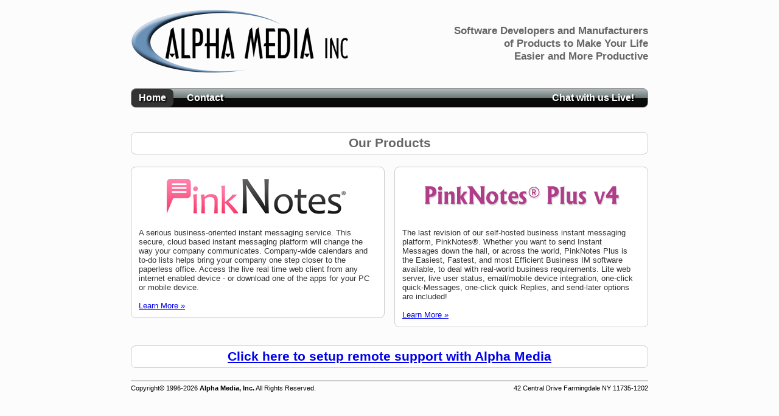

--- FILE ---
content_type: text/css;charset=UTF-8
request_url: http://forums.alphamedia.net/styles.php
body_size: 1333
content:
html {
}

body {
    font-family:Arial;
    font-size:11pt;
    margin:0 0 50px 0;
    background:#fcfcfc;
}
#main_content{
    padding-top:15px;
    width:850px;
    margin:0 auto;
    height:100%;
}
#motto{
    float:right;
    width:350px;
    text-align:right;
    color:#000;
    font-size:13pt;
    color:#666;
    font-weight:bold;
    margin-top:25px;
}
#footer_holder{
    font-size:8pt;
    margin-top:15px;
    padding-top:5px;
    border-top:2px solid #ccc;    
}
#menu_holder{
    background: #aebcbf; /* Old browsers */
    background: -moz-linear-gradient(top,  #aebcbf 0%, #6e7774 50%, #0a0e0a 51%, #0a0809 100%); /* FF3.6+ */
    background: -webkit-gradient(linear, left top, left bottom, color-stop(0%,#aebcbf), color-stop(50%,#6e7774), color-stop(51%,#0a0e0a), color-stop(100%,#0a0809)); /* Chrome,Safari4+ */
    background: -webkit-linear-gradient(top,  #aebcbf 0%,#6e7774 50%,#0a0e0a 51%,#0a0809 100%); /* Chrome10+,Safari5.1+ */
    background: -o-linear-gradient(top,  #aebcbf 0%,#6e7774 50%,#0a0e0a 51%,#0a0809 100%); /* Opera 11.10+ */
    background: -ms-linear-gradient(top,  #aebcbf 0%,#6e7774 50%,#0a0e0a 51%,#0a0809 100%); /* IE10+ */
    background: linear-gradient(top,  #aebcbf 0%,#6e7774 50%,#0a0e0a 51%,#0a0809 100%); /* W3C */
    filter: progid:DXImageTransform.Microsoft.gradient( startColorstr='#aebcbf', endColorstr='#0a0809',GradientType=0 ); /* IE6-9 */ 
    
    margin:20px 0 20px 0;
    border:1px solid #999;
}
#menu_holder .item,#menu_holder .item a{
    text-decoration:none;
    float:left;
    text-shadow: 2px 2px 2px #000;
    margin-right:10px;
    color:#fff;   
    font-weight:bold;
    padding:6px 12px;
    font-size:12pt; 
    cursor:pointer;
    overflow:hidden;
}
#menu_holder .item:hover, #menu_holder .item a:hover{
    color:#ff0;   
}
    
#menu_holder .item.sel{
    background:#333;

}
#liveChat{
    padding:5px;
    float:right;  
}
.h1{
    font-size:16pt;
    font-weight:bold;
    color:#666;
    padding:5px;
    background:#fff;
    filter: progid:DXImageTransform.Microsoft.gradient( startColorstr='#ffffff', endColorstr='#f6f6f6',GradientType=0 ); /* IE6-9 */
    margin:20px 0 20px 0;
    border:1px solid #ccc;
    text-align:center;
}
.h1_sub{
    border:1px solid #ccc;
    border-top:none;
    margin:-20px 10px 20px 30px;
    padding:20px;
    background:#fff;
}
.product{
    width:46%;
    border:1px solid #ccc;
    background: #ffffff; 
    padding:12px;
    margin-bottom:10px;
    text-align:center;
    font-family:Century Gothic, sans-serif;
    cursor:pointer;
    color:#333;
    font-size:10pt;
}
.product:hover{
    border-color:#6990b7;
    color:#2e4051;
}
.product .logo{
    margin-right:8px;
    margin-bottom:10px;
}
.product .logoHolder{
    background:#fff;
    padding:8px;    
}
.left{float:left;}
.right{float:right;}
.clr{clear:both;}
.rounded{
    -moz-border-radius: 8px;
    -webkit-border-radius: 8px;
    border-radius: 8px;
}
.topRounded{
    -moz-border-top-left-radius: 8px;
    -webkit-border-top-left-radius: 8px;
    border-top-left-radius: 8px;  
    -moz-border-top-right-radius: 8px;
    -webkit-border-top-right-radius: 8px;
    border-top-right-radius: 8px;  
}
.bottomRounded{
    -moz-border-bottom-left-radius: 8px;
    -webkit-border-bottom-left-radius: 8px;
    border-bottom-left-radius: 8px;  
    -moz-border-bottom-right-radius: 8px;
    -webkit-border-bottom-right-radius: 8px;
    border-bottom-right-radius: 8px;  
}